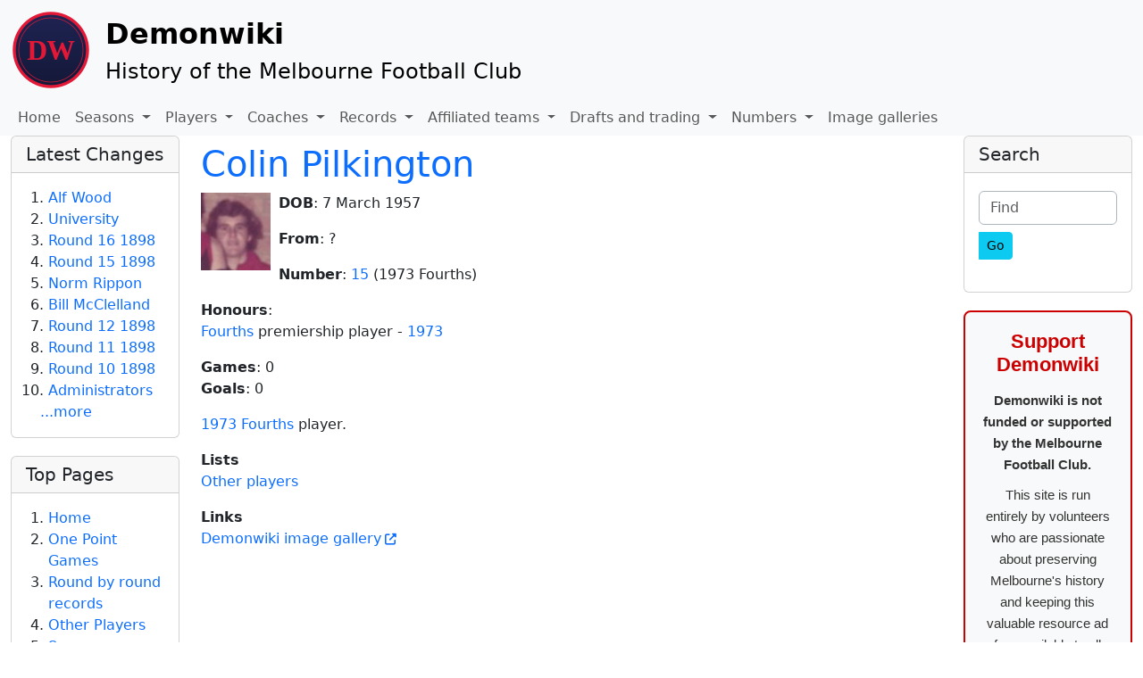

--- FILE ---
content_type: application/javascript
request_url: https://demonwiki.org/public/generated/js/vendor_dist/@popperjs/core/dist/esm/utils/within.js
body_size: 9
content:
import { max as mathMax, min as mathMin } from "./math.js";
export function within(min, value, max) {
  return mathMax(min, mathMin(value, max));
}
export function withinMaxClamp(min, value, max) {
  var v = within(min, value, max);
  return v > max ? max : v;
}

--- FILE ---
content_type: application/javascript
request_url: https://demonwiki.org/lib/tiki-js.js
body_size: 11381
content:
/*
=================================
    Constants used more than once
=================================
*/
const UPPER_CASE_CHARACTERS = "ABCDEFGHIJKLMNOPQRSTUVWXYZ";
const LOWER_CASE_CHARACTERS = "abcdefghijklmnopqrstuvwxyz";
const DIGITS = "0123456789";
const SPECIAL_CHARACTERS = "!@#$%^&*?_~";

// simple translation function for tiki 6
function tr(str) {
    // The lang object defined in lang/xx/language.js (included automatically) holds JS string translations.
    if (typeof lang !== "undefined" /* language.js is included after tiki-js.js. This prevents errors in case tr() is called before language.js is loaded. Ideally, language.js would be loaded before tr() is defined. */ && typeof lang[str] == 'string') {
        return lang[str];
    } else {
        return str;
    }
}

var lang = {};    // object to hold JS string translations
                // default strings empty, override in lang/xx/language.js
                // which will be included automatically

// end translation

function browser() {
    this.version = navigator.appVersion;
    this.v = parseInt(this.version, 10);
    this.op = (navigator.userAgent.indexOf('Opera')>-1);
    this.safari = (navigator.userAgent.indexOf('Safari')>-1);
    this.moz = (navigator.userAgent.indexOf('Mozilla')>-1);
    this.moz13 = (navigator.userAgent.indexOf('Mozilla')>-1 && navigator.userAgent.indexOf('1.3')>-1);
    this.oldmoz = (navigator.userAgent.indexOf('Mozilla')>-1 && navigator.userAgent.indexOf('1.4')>-1 || navigator.userAgent.indexOf('Mozilla')>-1 && navigator.userAgent.indexOf('1.5')>-1 || navigator.userAgent.indexOf('Mozilla')>-1 && navigator.userAgent.indexOf('1.6')>-1);
    this.docom = (this.op||this.safari||this.moz||this.oldmoz);
}

function toggle_dynamic_var(name) {
    var displayContainer = document.getElementById('dyn_'+name+'_display');
    var editContainer = document.getElementById('dyn_'+name+'_edit');

    // Create form element and append all inputs from "edit" span
    var form = document.createElement('form');
    form.setAttribute('method', 'post');
    form.setAttribute('name', 'dyn_vars');
    form.style.display = "inline";
    editContainer.parentNode.insertBefore(form, editContainer);
    form.appendChild(editContainer);

    // Show form
    if (displayContainer.style.display == "none") {
        editContainer.style.display = "none";
        displayContainer.style.display = "inline";
    } else {
        displayContainer.style.display = "none";
        editContainer.style.display = "inline";
    }
}

function chgArtType() {
    var articleType = document.getElementById('articletype').value;
    var typeProperties = articleTypes[articleType];

    var propertyList = ['show_topline','y',
                        'show_subtitle','y',
                        'show_linkto','y',
                        'show_author','y',
                        'use_ratings','y',
                        'heading_only','n',
                        'show_image_caption','y',
                        'show_pre_publ','y',
                        'show_post_expire','y',
                        'show_image','y',
                        'show_expdate','y'
                        ];
    if (typeof articleCustomAttributes != 'undefined') {
        propertyList = propertyList.concat(articleCustomAttributes);
    }
    var l = propertyList.length, property, value, display;
    for (var i=0; i<l; i++) {
        property = propertyList[i++];
        value = propertyList[i];

        if (typeProperties[property] == value || (!typeProperties[property] && value == "n")) {
            display = "";
        } else {
            display = "none";
        }

        if (document.getElementById(property)) {
            document.getElementById(property).style.display = display;
        } else {
            var j = 1;
            while (document.getElementById(property+'_'+j)) {
                document.getElementById(property+'_'+j).style.display = display;
                j++;
            }
        }
    }
}

function setMenuOptionFields(value) {
    const [url, name, section, perm] = value.split(',');
    document.getElementById('menu_url').value = url;
    document.getElementById('menu_name').value = name;
    document.getElementById('menu_section').value = section ?? '';
    document.getElementById('menu_perm').value = perm ?? '';
    flip('weburls');
}

function genPass(w1) {
    const passwordArray = [];
    //ensure at least 2 upper case letters, 2 numbers, and 2 special characters
    for (let i = 0; i < 8; i++) {
        if (i < 2) {
            passwordArray[i] = LOWER_CASE_CHARACTERS.charAt(Math.round(Math.random() * (LOWER_CASE_CHARACTERS.length - 1)));
        } else if (i < 4) {
            passwordArray[i] = UPPER_CASE_CHARACTERS.charAt(Math.round(Math.random() * (UPPER_CASE_CHARACTERS.length - 1)));
        } else if (i < 6) {
            passwordArray[i] = DIGITS.charAt(Math.round(Math.random() * (DIGITS.length - 1)));
        } else {
            passwordArray[i] = SPECIAL_CHARACTERS.charAt(Math.round(Math.random() * (SPECIAL_CHARACTERS.length - 1)));
        }
    }
    //shuffle the characters since they are blocks of 2 per above
    for (let i = passwordArray.length - 1; i > 0; i--) {
        const j = Math.floor(Math.random() * (i + 1));
        [passwordArray[i], passwordArray[j]] = [passwordArray[j], passwordArray[i]];
    }
    //implode into a string
    document.getElementById(w1).value = passwordArray.join('');
}

function setSelectionRange(textarea, selectionStart, selectionEnd) {
    var $textareaEditor = syntaxHighlighter.get($(textarea));
    if ($textareaEditor) {
        syntaxHighlighter.setSelection($textareaEditor, selectionStart, selectionEnd);
        return;
    }

    $(textarea).selection(selectionStart, selectionEnd);
}

function getTASelection(textarea) {
    const $textareaEditor = syntaxHighlighter.get($(textarea));
    if ($textareaEditor) return $textareaEditor.getSelection();

    const ta_id = $(textarea).attr("id");

    if (typeof (CKEDITOR) !== 'undefined') return CKEDITOR.instances[ta_id].getSelection().getSelectedText();

    if (typeof tuiEditors !== 'undefined' && tuiEditors[ta_id]) {
        const tuiEditor = tuiEditors[ta_id];
        const selection = tuiEditor.getSelection();
        let selectedText = "";

        //        if (tuiEditor.isWysiwygMode()) {
        //            // try to get the markdown syntax for the selected node (this doesn't work yet)
        //            tuiEditor.changeMode('markdown');
        //            const mdSelection = tuiEditor.convertPosToMatchEditorMode(selection[0], selection[1]);
        //            tuiEditor.setSelection(mdSelection[0], mdSelection[1]);
        //            // still doesn't select the whole thing, i.e. for a link it only gets the label FIXME
        //            selectedText = tuiEditor.getSelectedText();
        //            tuiEditor.changeMode('wysiwyg');
        //        } else {
        selectedText = tuiEditor.getSelectedText(selection);
        //        }
        //        tuiEditor.setSelection(selection[0], selection[0] + selectedText.length);

        return selectedText;

    }
    if (typeof $(textarea).attr("selectionStartSaved") != 'undefined' && $(textarea).attr("selectionStartSaved")) { // forgetful firefox/IE now
        return textarea.value.substring($(textarea).attr("selectionStartSaved"), $(textarea).attr("selectionEndSaved"));
    }

    if ((typeof textarea != 'undefined') && (typeof textarea.selectionStart != 'undefined')) {
        return textarea.value.substring(textarea.selectionStart, textarea.selectionEnd);
    }

    // IE
    const range = document.selection.createRange();
    return range.text;
}

var ieFirstTimeInsertKludge = null;

function storeTASelection( area_id ) {
    if (typeof CKEDITOR === 'undefined' || typeof CKEDITOR.instances[area_id] === 'undefined') {
        var $el = $("#" + area_id);
        var sel = $el.selection();
        $el.attr("selectionStartSaved", sel.start)
                .attr("selectionEndSaved", sel.end)
                .attr("scrollTopSaved", $el.attr("scrollTop"));
    }
    if (ieFirstTimeInsertKludge === null) {
        ieFirstTimeInsertKludge = true;
    }
}

const setCaretToPos = (textarea, pos) => setSelectionRange(textarea, pos, pos);

function getCaretPos(textarea) {
    var $textareaEditor = syntaxHighlighter.get($(textarea));

    if ($textareaEditor) return $textareaEditor.cursorCoords().x ?? 0;

    if (typeof textarea.selectionEnd != 'undefined') return textarea.selectionEnd;

    return 0;
}

function insertAt(elementId, replaceString, blockLevel, perLine, replaceSelection) {

    // inserts given text at selection or cursor position
    var $textarea = $('#' + elementId);
    var $textareaEditor = syntaxHighlighter.get($textarea);
    var toBeReplaced = /text|page|area_id/g; //substrings in replaceString to be replaced by the selection if a selection was done
    var hiddenParents = $textarea.parents('fieldset:hidden').last();
    if (hiddenParents.length) { hiddenParents.show(); }

    let isPlugin = replaceString.match(/^\s?\{/m);        // do match in two halves due to multiline problems
    if (isPlugin) {
        isPlugin = replaceString.match(/}\s?$/m);        // not so simple {plugin} match
    }
    isPlugin = isPlugin && isPlugin.length > 0;

    if ($textareaEditor) {
         syntaxHighlighter.insertAt($textareaEditor, replaceString, perLine, blockLevel, replaceSelection);
        return;
     // get ckeditor handling out of the way - can only be simple text insert for now
    } else if (typeof CKEDITOR !== 'undefined' && CKEDITOR.instances[elementId]) {
        // get selection from ckeditor
        var cked = CKEDITOR.instances[elementId];
        if (cked) {

            var sel = cked.getSelection(), rng;
            if (sel) { // not from IE sometimes?
                rng = sel.getRanges();
                if (rng.length) {
                    rng = rng[0];
                }
            }
            var plugin_el, com;
            if (isPlugin && rng && !rng.collapsed) {
                com = cked.getSelection().getStartElement();
                if (typeof com !== 'undefined' && com && com.$) {
                    while (!$(com.$).hasClass("tiki_plugin") && com.$.nextSibling && com.$ !== rng.endContainer.$) {    // loop through selection if multiple elements
                        com = new CKEDITOR.dom.element(com.$.nextSibling);
                        if ($(com.$).hasClass("tiki_plugin") || $(com.$).find(".tiki_plugin").length === 0) {    // found it or parent (hmm)
                            break;
                        }
                    }
                    if (!$(com.$).hasClass("tiki_plugin")) { // not found it yet?
                        plugin_el = $(com.$).find(".tiki_plugin"); // using jQuery
                        if (plugin_el.length == 1) { // found descendant plugin
                            com = new CKEDITOR.dom.element(plugin_el[0]);
                        } else {
                            plugin_el = $(com.$).parents(".tiki_plugin").last(); // try parents
                            if (plugin_el.length == 1) { // found p plugin
                                com = new CKEDITOR.dom.element(plugin_el[0]);
                            } else { // still not found it? sometimes Fx seems to get the editor body as the selection...
                                var plugin_type = replaceString.match(/^\s?\{([\w]+)/);
                                if (plugin_type.length > 1) { plugin_type = plugin_type[1].toLowerCase(); }

                                plugin_el = $(com.$).find("[plugin=" + plugin_type + "].tiki_plugin"); // find all of them
                                if (plugin_el.length == 1) { // good guess!
                                    com = new CKEDITOR.dom.element(plugin_el[0]);
                                } else {
                                    // Does not seem to be a problem at least with the image plugin, commenting out for release but keeping it here in case problem reappears
                                    //if (!confirm(tr("Development notice: Could not find plugin being edited, sorry. Choose cancel to debug."))) {
                                    //    debugger;
                                    //}
                                }
                            }
                        }
                    }
                }
                if (com && com.hasClass("tiki_plugin")) {
                    var html = cked.getData().replace(com.data("syntax"), replaceString);
                    cked.setData(html);
                    return;
                }
            }
            // catch all other issues and do the insert wherever ckeditor thinks best,
            // sadly as the first element sometimes FIXME
            //cked.focus();    seems calling focus here makes the editor focus disappear in webkit - still FIXME

            try {
                cked.insertText(replaceString);
            } catch (e) {
                prompt(tr("Development notice: The editor selection has been lost, here is the text to insert."), replaceString);
                return;
            }
            if (typeof cked.reParse === "function" &&    // also ((wiki links)) or tables
                (isPlugin || replaceString.match(/^\s?\(\(.*?\)\)\s?$/) || replaceString.match(/^||.*||$/))) {

                var bookmarks = cked.getSelection().createBookmarks2(true);    // remember selection

                cked.reParse();

                cked.getSelection().selectBookmarks( bookmarks );        // restore selection
            }
        }
        return;
    } else if (typeof tuiEditors !== 'undefined' && tuiEditors[elementId]) {
        const tuiEditor = tuiEditors[elementId],
            selection = tuiEditor.getSelection();

        if (isPlugin) {
            replaceString = "$$tiki\n" + replaceString + " \n$$\n";
        }

        tuiEditor.replaceSelection(replaceString);
        // make the wysiwyg panel redraw itself
        if (tuiEditor.isWysiwygMode()) {
            tuiEditor.setMarkdown(tuiEditor.getMarkdown());
            tuiEditor.setSelection(selection[0], selection[0] + replaceString.length);
        }
        return;
    }

    if (!$textarea.length && elementId === "fgal_picker") {    // ckeditor file browser
        $(".cke_dialog_contents").find("input").first().val(replaceString.replace("&amp;", "&"));
        return;
    } else if ($textarea.is(":input") && elementId === "fgal_picker_id") {
        $textarea.val(replaceString);
        return;
    }

    $textarea.trigger("focus");

    var val = $textarea.val();
    var selection = $textarea.selection();
    var scrollTop=$textarea[0].scrollTop;

    if (selection.start === 0 && selection.end === 0 &&
                    typeof $textarea.attr("selectionStartSaved") != 'undefined') {    // get saved textarea selection
        if ($textarea.attr("selectionStartSaved")) {    // forgetful firefox/IE
            selection.start = $textarea.attr("selectionStartSaved");
            selection.end = $textarea.attr("selectionEndSaved");
            if ($textarea.attr("scrollTopSaved")) {
                scrollTop = $textarea.attr("scrollTopSaved");
                $textarea.attr("scrollTopSaved", "");
            }
            $textarea.attr("selectionStartSaved", "").attr("selectionEndSaved", "");
        } else {
            selection.start = getCaretPos($textarea[0]);
            selection.end = selection.start;
        }
    }

    // deal with IE's two char line ends
    var lines, startoff = 0, endoff = 0;
    if ($textarea[0].createTextRange && $textarea[0].value !== val) {
        val = $textarea[0].value;    // use raw value of the textarea
        if (val.substring(selection.start, selection.start + 1) === "\n") {
            selection.start++;
        }
        lines = val.substring(0, selection.start).match(/\r\n/g);
            if (lines) {
            startoff -= lines.length;    // remove one char per line for IE
            }
        }
    var selectionStart = selection.start;
    var selectionEnd = selection.end;

    if ( blockLevel ) {
        // Block level operations apply to entire lines

        // +1 and -1 to handle end of line caret position correctly
        selectionStart = val.lastIndexOf( "\n", selectionStart - 1 ) + 1;
        var blockEnd = val.indexOf( "\r", selectionEnd ); // check for IE first
        if (blockEnd < 0) {
            selectionEnd = val.indexOf( "\n", selectionEnd );
        } else {
            selectionEnd = blockEnd;
        }
        if (selectionEnd < 0) {
            selectionEnd = val.length;
        }
    }

    var newString = '';
    if ((selectionStart != selectionEnd) && !$textareaEditor) { // has there been a selection
        if ( perLine ) {
            lines = val.substring(selectionStart, selectionEnd).split("\n");
            for( var k = 0; lines.length > k; ++k ) {
                if ( lines[k].length !== 0 ) {
                    newString += replaceString.replace(toBeReplaced, lines[k]);
                }
                if ( k != lines.length - 1 ) {
                    newString += "\n";
                }
            }
        } else {
            if (replaceSelection) {
                newString = replaceString;
            } else if (replaceString.match(toBeReplaced)) {
                var myRegex = replaceString.replace(toBeReplaced, '(.+?)');
                myRegex = new RegExp('^'+myRegex+'$', 'g');
                var isReplaced = myRegex.exec(val.substring(selectionStart, selectionEnd));
                if (isReplaced) {
                    newString = isReplaced[1];
                } else {
                    newString = replaceString.replace(toBeReplaced, val.substring(selectionStart, selectionEnd));
                }
            } else {
                newString = replaceString + '\n' + val.substring(selectionStart, selectionEnd);
            }
        }

        $textarea.val(val.substring(0, selectionStart)
                        + newString
                        + val.substring(selectionEnd)
                    );
        lines = newString.match(/\r\n/g);
        if (lines) {
            endoff   -= lines.length;    // lines within the replacement for IE
        }
        setSelectionRange($textarea[0], selectionStart + startoff, selectionStart + startoff + newString.length + endoff);

    } else { // insert at caret
        $textarea.val(val.substring(0, selectionStart)
                        + replaceString
                        + val.substring(selectionEnd)
                    );
        lines = replaceString.match(/\r\n/g);
        if (lines) {
            endoff   -= lines.length;    // lines within the replacement for IE
        }
        setCaretToPos($textarea[0], selectionStart + startoff + replaceString.length + endoff);

    }
    $textarea.attr("scrollTop", scrollTop);
    if (this.iewin && ieFirstTimeInsertKludge) {
        setTimeout(function(){        // not only does IE reset the scrollTop and selection the first time a dialog is used
            if (newString.length) {    // but somehow all the ints have been converted into strings...
                setSelectionRange($textarea[0], parseInt(selectionStart,10) + parseInt(startoff,10),
                        parseInt(selectionStart,10) + parseInt(startoff,10) + newString.length + parseInt(endoff,10));
            }
            $textarea.attr("scrollTop", scrollTop);
        }, 1000);
        ieFirstTimeInsertKludge = false;
    }

    if (hiddenParents.length) { hiddenParents.hide(); }
    if (typeof auto_save === "function") {
        auto_save(elementId);
    }
}

function setUserModuleFromCombo(id, textarea) {
    document.getElementById(textarea).value = document.getElementById(textarea).value
                + document.getElementById(id).options[document.getElementById(id).selectedIndex].value;
}


function toggle(elementId) {
    if ($("#" + elementId).css('display') !== "none") {
        hide(elementId, true, "menu");
    } else {
        show(elementId, true, "menu");
    }
}

function flip_thumbnail_status(id) {
    var elem = document.getElementById(id);
    if ( elem.className == 'thumbnailcontener' ) {
        elem.className += ' thumbnailcontenerchecked';
    } else {
        elem.className = 'thumbnailcontener';
    }
}

function tikitabs( focus, tabElement) {
    var container, ofocus = focus;
    if (typeof tabElement === "undefined") {
        container = $(".tabset").first();
    } else {
        container = $(tabElement).parents(".tabset").first();
    }

    if (focus > $("> .tabs .tabmark", container).length) {
        focus = 1;    // limit to number of tabs - somehow getting set to 222 sometimes
    }

    while ($("> .tabs .tabmark.tab" + focus, container).first().is(":hidden")) {
        focus++;
    }
    if ($("> .tabs .tabmark.tab" + focus, container).first().length === 0) {
        focus = ofocus;
    }

    const getFilterFirstFn = (className) => function(index) {
        return !($(this).hasClass(className + focus) && index === 0);
    };
    $("> .tabs .tabmark", container).filter(getFilterFirstFn("tab")).removeClass("tabactive");        // may need .addClass("tabinactive");
    $("> .tabs .tabmark.tab" + focus, container).first().addClass("tabactive");                // and .removeClass("tabinactive");
    $("> .tabcontent", container).filter(getFilterFirstFn("content")).hide();
    $("> .tabcontent.content" + focus, container).first().show();
    setCookie( $(".tabs", container).first().data("name"), focus, "tabs", "session");

}

function setheadingstate(foo) {
    var status = getCookie(foo, "showhide_headings");
    var $foo = $("#" + foo);
    if (status == "o") {
        $foo.show();
        collapseSign("flipper" + foo);
    } else if (status == "c") {
        $foo.hide();
        expandSign("flipper" + foo);
    }
}

function icntoggle(foo, img) {
    var $icn = $("#icn" + foo);
    var src = $icn.attr("src");
    if (!src) {
        src = "";
    }
    if (!img) {
        if (src.search(/[\\\/]/)) {
            img = src.replace(/.*[\\\/]([^\\\/]*)$/, "$1");
        } else {
            img = 'folder.png';
        }
    }
    if ($("#" + foo + ":hidden").length) {
        show(foo, true, "menu");
        $icn.attr("src", src.replace(/[^\\\/]*$/, 'o' + img));

    } else {
        hide(foo, true, "menu");
        img = img.replace(/(^|\/|\\)o(.*)$/, '$1$2');
        $icn.attr("src", src.replace(/[^\\\/]*$/, img));
    }
}

/**
 * New version of icntoggle function above to better deal with iconsets
 * Different than the above function, both versions of the icon are included in the template with one hidden
 * @param foo
 * @param clicked
 */

function icontoggle(foo, clicked) {
    //expand or collapse
    if ($("#" + foo + ":hidden").length) {
        show(foo, true, "menu");
    } else {
        hide(foo, true, "menu");
    }
    //toggle icon display
    var id = clicked.id;
    $('#' + id + ' .toggle-open').toggle();
    $('#' + id + ' .toggle-closed').toggle();
    return false;
}

//name - name of the cookie
//value - value of the cookie
// [expires] - expiration date of the cookie (defaults to end of current session)
// [path] - path for which the cookie is valid (defaults to path of calling document)
// [domain] - domain for which the cookie is valid (defaults to domain of calling document)
// [secure] - Boolean value indicating if the cookie transmission requires a secure transmission
//* an argument defaults when it is assigned null as a placeholder
//* a null placeholder is not required for trailing omitted arguments
function setSessionVar(name, value) {
    fetch("tiki-cookie-jar.php?" + name + "=" + encodeURIComponent(value));

    if (tiki_cookie_jar) {
        tiki_cookie_jar[name] = value;
    }
}

function setCookie(name, value, section, expires, path, domain, secure) {
    if (getCookie(name, section) == value) {
        return true;
    }
    if (!expires) {
        expires = new Date();
        expires.setFullYear(expires.getFullYear() + 1);
    }
    if (expires === "session") {
        expires = "";
    }
    if (typeof jqueryTiki != "undefined" && jqueryTiki.no_cookie) {
        try {
            fetch("tiki-cookie-jar.php?" + name + "=" + encodeURIComponent(value));
            tiki_cookie_jar[name] = value;
            return true;
        } catch (ex) {
            setCookieBrowser(name, value, section, expires, path, domain, secure);
            return false;
        }
    }

    setCookieBrowser(name, value, section, expires, path, domain, secure);
    return true;
}

function setCookieBrowser(name, value, section, expires, path, domain, secure) {
    if (section) {
        var valSection = getCookie(section);
        var name2 = "@" + name + ":";
        if (valSection) {
            if (new RegExp(name2).test(valSection)) {
                valSection  = valSection.replace(new RegExp(name2 + "[^@;]*"), name2 + value);
            } else {
                valSection = valSection + name2 + value;
            }
            setCookieBrowser(section, valSection, null, expires, path, domain, secure);
        }
        else {
            valSection = name2+value;
            setCookieBrowser(section, valSection, null, expires, path, domain, secure);
        }

    }
    else {
        document.cookie = name + "=" + encodeURIComponent(value) + ((expires) ? "; expires=" + expires.toGMTString() : "")
        + ((path) ? "; path=" + path : "") + ((domain) ? "; domain=" + domain : "") + ((secure) ? "; secure" : "");
    }
}

//name - name of the desired cookie
//section - name of group of cookies or null
// * return string containing value of specified cookie or null if cookie does not exist
function getCookie(name, section, defval) {
    if ( typeof jqueryTiki != "undefined" && jqueryTiki.no_cookie && typeof tiki_cookie_jar != "undefined" && tiki_cookie_jar.length > 0) {
        if (typeof tiki_cookie_jar[name] == "undefined") {
            return defval;
        }
        return tiki_cookie_jar[name];
    }
    else {
        return getCookieBrowser(name, section, defval);
    }
}
function getCookieBrowser(name, section, defval = null) {
    if (section) {
        var valSection = getCookieBrowser(section);
        if (valSection) {
            var name2 = "@"+name+":";
            var val = valSection.match(new RegExp(name2 + "([^@;]*)"));
            if (val) {
                return decodeURIComponent(val[1]);
            }
        }
        return defval;
    }

    var dc = document.cookie;

    var prefix = name + "=";
    var begin = dc.indexOf("; " + prefix);

    if (begin == -1) {
        begin = dc.indexOf(prefix);

        if (begin !== 0) {
            return defval;
        }
    } else { begin += 2; }

    var end = document.cookie.indexOf(";", begin);

    if (end == -1) {
        end = dc.length;
    }
    return decodeURIComponent(dc.substring(begin + prefix.length, end));
}

//name - name of the cookie
//[path] - path of the cookie (must be same as path used to create cookie)
// [domain] - domain of the cookie (must be same as domain used to create cookie)
// * path and domain default if assigned null or omitted if no explicit argument proceeds
function deleteCookie(name, section, expires, path, domain, secure) {
    if (section) {
        var valSection = getCookieBrowser(section);
        var name2 = "@" + name + ":";
        if (valSection) {
            if (new RegExp(name2).test(valSection)) {
                valSection  = valSection.replace(new RegExp(name2 + "[^@;]*"), "");
                setCookieBrowser(section, valSection, null, expires, path, domain, secure);
            }
        }
    }
    else {
        document.cookie = name + "="
        + ((path) ? "; path=" + path : "") + ((domain) ? "; domain=" + domain : "") + "; expires=Thu, 01-Jan-70 00:00:01 GMT";
    }
}

function flipWithSign(foo) {
    if (document.getElementById(foo).style.display == "none") {
        show(foo, true, "showhide_headings");
        collapseSign("flipper" + foo);
    } else {
        hide(foo, true, "showhide_headings");
        expandSign("flipper" + foo);
    }
}

function expandSign(foo) {
    if (document.getElementById(foo)) {
        document.getElementById(foo).firstChild.nodeValue = "[+]";
    }
}

function collapseSign(foo) {
    if (document.getElementById(foo)) {
        document.getElementById(foo).firstChild.nodeValue = "[-]";
    }
}

// Set client timezone
// moved to lib/setup/javascript.php

/** \brief: insert img tag in textarea
 *
 */
function insertImgFile(elementId, fileId, oldfileId, type, page, attach_comment) {
    const textarea = $('#' + elementId)[0];
    const fileup = $('input[name=' + fileId + ']')[0];
    const oldfile = $('input[name=' + oldfileId + ']')[0];
    let prefixEl = $('input[name=prefix]')[0];
    let prefix = "img/wiki_up/";

    if (!textarea || !fileup) {
        return;
    }
    if (prefixEl) { prefix = prefixEl.value; }

    let filename = fileup.files[0].name.replaceAll(' ', ''), str;
    let oldfilename = oldfile.value;

    if (filename == oldfilename || filename === "") { // insert only if name really changed
        return;
    }
    oldfile.value = filename;

    if (type == "file") {
        str = "{file name=\"" + filename + "\"";
        var desc = $('#' + attach_comment).val();
        if (desc) {
            str = str + " desc=\"" + desc + "\"";
        }
        str = str + "}";
    } else {
        str = "{img src=\"" + prefix + filename + "\" }\n";
    }
    insertAt(elementId, str);
}

/* add new upload image form in page edition */
let img_form_count = 2;
function addImgForm(e) {
    e.preventDefault();
    const input = document.createElement('input');
    input.name = 'picfile' + img_form_count;
    input.className = 'form-control';
    input.type = 'file';
    input.onchange = insertImgFile.bind(null, 'editwiki', 'picfile' + img_form_count, 'hasAlreadyInserted', 'img');
    e.target.insertAdjacentElement('beforebegin', input);
    needToConfirm = true;
    img_form_count ++;
}

browser();

//This was added to allow wiki3d to change url on tiki's window
window.name = 'tiki';

var fgals_window = null;

function openFgalsWindow(filegal_manager_url, reload) {
    if (fgals_window && fgals_window.document && !fgals_window.closed) {
        if (reload) {
            fgals_window.location.replace(filegal_manager_url);
        }
        fgals_window.focus();
    } else {
        fgals_window=window.open(filegal_manager_url,'_blank','menubar=1,scrollbars=1,resizable=1,height=500,width=800,left=50,top=50');
    }
    $(window).on("pagehide", function(){    // tidy
        fgals_window.close();
    });
}

/* Count the number of words (separated with space) */
function wordCount(maxSize, source, cpt, message) {
    const formcontent = source.value.trim().split(/\s+/);
    if (maxSize > 0 && formcontent.length > maxSize) {
        //alert(message);
        source.value = source.value.substring(0, source.value.length-1);
    }
    document.getElementById(cpt).value = formcontent.length;
}
function charCount(maxSize, source, cpt, message) {
    const formcontent = source.value.replace(/(\r\n|\n|\r)/g, ' ');
    if (maxSize > 0 && formcontent.length > maxSize) {
        //alert(message);
        source.value = source.value.substring(0, maxSize);
    }
    document.getElementById(cpt).value = formcontent.length;
}

//Password strength
//Based from code by:
//Matthew R. Miller - 2007
//www.codeandcoffee.com
//originally released as "free software license"

/*
 * Password Strength Algorithm:
 *
 * Password Length: 5 Points: Less than 4 characters 10 Points: 5 to 7
 * characters 25 Points: 8 or more
 *
 * Letters: 0 Points: No letters 10 Points: Letters are all either lower case or upper case, 20
 * Points: Letters are upper case and lower case
 *
 * Numbers: 0 Points: No numbers 10 Points: 1 or 2 numbers 20 Points: 3 or more
 * numbers
 *
 * Characters: 0 Points: No characters 10 Points: 1 character 25 Points: More
 * than 1 character
 *
 * Bonus: 2 Points: Letters and numbers 3 Points: Letters, numbers, and
 * characters 5 Points: Mixed case letters, numbers, and characters
 *
 * Password Text Range: >= 90: Very Secure >= 80: Secure >= 70: Very Strong >=
 * 60: Strong >= 50: Average >= 25: Weak >= 0: Very Weak
 *
 */

//Check password
function getPasswordScore(strPassword)
{
    // Reset combination count
    let nScore = 0;

    // Password length
    // -- Less than 4 characters
    if (strPassword.length < 4)
    {
        nScore += 5;
    }
    // -- 5 to 7 characters
    else if (strPassword.length > 4 && strPassword.length < 8)
    {
        nScore += 10;
    }
    // -- 8 or more
    else if (strPassword.length > 7)
    {
        nScore += 25;
    }

    // Letters
    const nUpperCount = countContain(strPassword, UPPER_CASE_CHARACTERS);
    const nLowerCount = countContain(strPassword, LOWER_CASE_CHARACTERS);
    const nLowerUpperCount = nUpperCount + nLowerCount;
    // -- Letters are upper case and lower case
    if (nUpperCount && nLowerCount) {
        nScore += 20;
    } else if (nLowerUpperCount) {
        nScore += 10; // Either upper or lower case
    }

    // Numbers
    const nNumberCount = countContain(strPassword, DIGITS);
    if (nNumberCount >= 3) {
        nScore += 20;
    } else {
        nScore += 10;
    }

    // Special Characters
    const nCharacterCount = countContain(strPassword, SPECIAL_CHARACTERS);
    // -- 1 character
    if (nCharacterCount == 1) {
        nScore += 10;
    }
    // -- More than 1 character
    if (nCharacterCount > 1) {
        nScore += 25;
    }

    // Bonus
    // -- Letters and numbers
    if (nNumberCount && nLowerUpperCount) {
        nScore += 2;
    }
    // -- Letters, numbers, and characters
    if (nNumberCount && nLowerUpperCount && nCharacterCount) {
        nScore += 3;
    }
    // -- Mixed case letters, numbers, and characters
    if (nNumberCount && nUpperCount && nLowerCount && nCharacterCount) {
        nScore += 5;
    }

    return nScore;
}

//Runs password through check and then updates GUI
function runPassword(strPassword, strFieldID)
{
    // Get controls
    const ctlBar = document.getElementById(strFieldID + "_bar");
    const ctlText = document.getElementById(strFieldID + "_text");
    const ctlTextInner = document.getElementById(strFieldID + "_text_inner");
    if (!ctlBar || !ctlText || !ctlTextInner) {
        return;
    }
    if (strPassword.length > 0) {
        // Check password
        const nScore = getPasswordScore(strPassword);

        // Set new width
        ctlBar.style.width = nScore + "%";

        let icon = 'error', strText = tr("Very Weak"), strColor = '#ff0000';
        if (nScore >= 60) {
            icon = 'ok';
            strColor = "#0ca908";
            if (nScore >= 90) {
                strText = tr("Very Secure");
            } else if (nScore >= 80) {
                strText = tr("Secure");
            } else if (nScore >= 70) {
                strText = tr("Very Strong");
            } else {
                strText = tr("Strong");
            }
        } else if (nScore >= 40) {
            icon = 'none';
            strText = tr("Average");
            strColor = "#e3cb00";
        } else if (nScore >= 25) {
            strText = tr("Weak");
        }
        ctlBar.style.backgroundColor = strColor;
        $(ctlBar).show();
        if (icon === 'none') {
            $(ctlText).children('span.icon').hide();
        } else {
            $(ctlText).children(`span.icon-${icon}`).css('color', strColor).show();
            $(ctlText).children(`span.icon-${icon === 'ok' ? 'error': 'ok'}`).hide();
        }
        $(ctlTextInner).text(tr('Strength') + ': ' + strText).show();
    } else {
        $(ctlText).children().hide();
        $(ctlTextInner).hide();
        $(ctlBar).hide();
    }
}

// Get number of string character occurences in a set of characters
function countContain(strPassword, strCheck) {
    // Declare variables
    let nCount = 0;

    for (let i = 0; i < strPassword.length; i++) {
        if (strCheck.indexOf(strPassword.charAt(i)) > -1) {
            nCount++;
        }
    }

    return nCount;
}

function checkPasswordsMatch(in1, in2, el) {
    if ($(in1).val().length) {
        if ($(in1).val() == $(in2).val()) {
            $(el).children('#match').show();
            $(el).children('#nomatch').hide();
            return true;
        } else {
            $(el).children('#match').hide();
            $(el).children('#nomatch').show();
            return false;
        }
    } else {
        $(el).children().hide();
    }
}

/**
 * Adds an Option to the quickpoll section.
 */
function pollsAddOption()
{
    const newOption = $( '<input />')
        .attr('type', 'text')
        .attr('name', 'options[]')
        .attr('placeholder', tr('New option'))
        .addClass('form-control');
    $('#tikiPollsOptions').append($('<div class="mb-2"></div>').append(newOption));
}

/**
 * toggles the quickpoll section
 */
function pollsToggleQuickOptions()
{
    $( '#tikiPollsQuickOptions' ).toggle(function () {
        if (this.style.display === 'none') {
            $('#tikiPollsOptionsButton').text(tr('Show Options'));
        } else {
            $('#tikiPollsOptionsButton').text(tr('Hide Options'));
        }
    });
}

/**
 * toggles div for droplist with Disabled option
 */

function hidedisabled(divid,value) {
    if (value=='disabled') {
        document.getElementById(divid).style.display = 'none';
    } else {
        document.getElementById(divid).style.display = 'block';
    }
}

const open_webdav = (url) => prompt(tr('URL to open this file with WebDAV'), url);

const ccsValueToInteger = (str) => parseInt(str.replace(/[^\d]*$/, ""), 10) || 0;

// function to allow multiselection in checkboxes
// must be called like this :
//
// <input type="checkbox" class="form-check-input" onclick="checkbox_list_check_all(form_name,[checkbox_name_1,checkbox_name2 ...],true|false);">
/*
    Used in messu-* templates. This could be replaced with the "select_all" smarty function, and adjusting the php code a little bit. - mercijacob - 2024-04-12
 */
function checkbox_list_check_all(form,list,checking) {
  for (var checkbox in list) {
    document.forms[form].elements[list[checkbox]].checked=checking;
  }
}

if (!window.syntaxHighlighter) {
    window.syntaxHighlighter = {
        get: function() {return null;}
    };
}

/**
* Wrapper for javascript decodeURI
*/
const tiki_decodeURI = (encstr) => decodeURI(encstr.replace(/\+/g, " "));

/**
* Wrapper for javascript decodeURIComponent
*/
const tiki_decodeURIComponent = (encstr) => decodeURIComponent(encstr.replace(/\+/g, " "));

//Date helpers for to and from unix times
Date.prototype.toUnix = function() {
    return Math.round(this.getTime() / 1000.0);
};

Date.parseUnix = function(date) {
    date = new Date(Date.parse(date));
    return date.toUnix();
};

/**
 * Tracker rating field adjust after voing using ajax
 * (when rendered in search results)
 *
 * @param data    array containing result
 *            'my_rate',
 *            'numvotes',
 *            'voteavg',
 *            'request_rate',
 *            'value',
 *            'mode',
 *            'labels',
 *            'rating_options'
 */

function adjustRating(element, data) {
    const $container = $(element).closest('span.rating');
    const $sibs = $container.find("span > a#star"), $help = $container.find("#num-votes"), $unvote = $container.find("#unvote");

    for (let i = 0; i < $sibs.length; i++) {
        const v = $($sibs[i]).data("vote");
        let icon = "";

        if (v <= data[0].voteavg && data[0].numvotes > 0) {
            if (data[0].result && data[0].my_rate == v) {
                icon = 'star-selected';
            } else {
                icon = 'star';
            }
        } else if (v - data[0].voteavg <= 0.5 && data[0].numvotes > 0) {
            if (data[0].result && data[0].my_rate == v) {
                icon = 'star-half-selected';
            } else {
                icon = 'star-half-rating';
            }
        } else {
            if (data[0].result && data[0].my_rate == v) {
                icon = 'star-empty-selected';
            } else {
                icon = 'star-empty';
            }
        }
        $($sibs[i]).find('.icon-' + icon).css('display', 'inline');
        $($sibs[i]).find('.icon').not('.icon-' + icon).css('display', 'none');
    }

    var t = tr("Number of votes:") + " " + data[0].numvotes + ", " + tr("Average:") + " " + data[0].voteavg;
    if (data[0].result) {
        if (data[0].my_rate != "NULL") {
            t = t + ", " + tr("Your rating:") + " " + data[0].my_rate;
            $unvote.show();
        } else {
            $unvote.hide();
        }
    } else {
        t = t + ", " + tr("Vote not accepted");
    }
    $help.text("(" + data[0].numvotes + ")")
        .next().attr("title", t);
}

function sendVote(element, itemId, fieldId, vote) {
    $(element).parent().tikiModal(" ");
    $.getJSON(
        $.service(
            'tracker',
            'vote',
            { i: itemId, f: fieldId, v: vote }
        ), function (data) {
            $(element).parent().tikiModal();
            adjustRating(element, data);
        }
    );
}

/**
 *
 * @param str string    Query or hash string to parse
 * @returns object
 */
function parseQuery(str) {
    let arr, pair, key, val, out = {}, b1, b2, key2;

    if (str.substring(0, 1) === "?" || str.substring(0, 1) === "#") {
        str = str.substring(1);
    }
    arr = str.split("&");
    for (let i = 0; i < arr.length; i++) {
        pair = arr[i].split("=");
        key = tiki_decodeURIComponent(pair[0]);
        val = pair.length > 1 ? tiki_decodeURIComponent(pair[1]) : "";

        if ((b1 = key.indexOf("[")) > -1 && (b2 = key.substring(b1 + 1).indexOf("]")) > -1) {
            key2 = key.substring(b1 + 1, b2);
            key = key.substring(0, b1);
            if (key2) {
                if (typeof out[key] != "object") {
                    out[key] = {};
                }
                out[key][key2] = val;
            } else {
                if (typeof out[key] != "object") {
                    out[key] = [];
                }
                out[key].push(val);
            }
        } else {
            out[key] = val;
        }
    }
    return out;
}

document.addEventListener('DOMContentLoaded', function () {
    setTimeout(function () {
        const progressBar = document.getElementById("progressBar");

        if (progressBar) {
            progressBar.remove();
        }
    }, 500);
});
